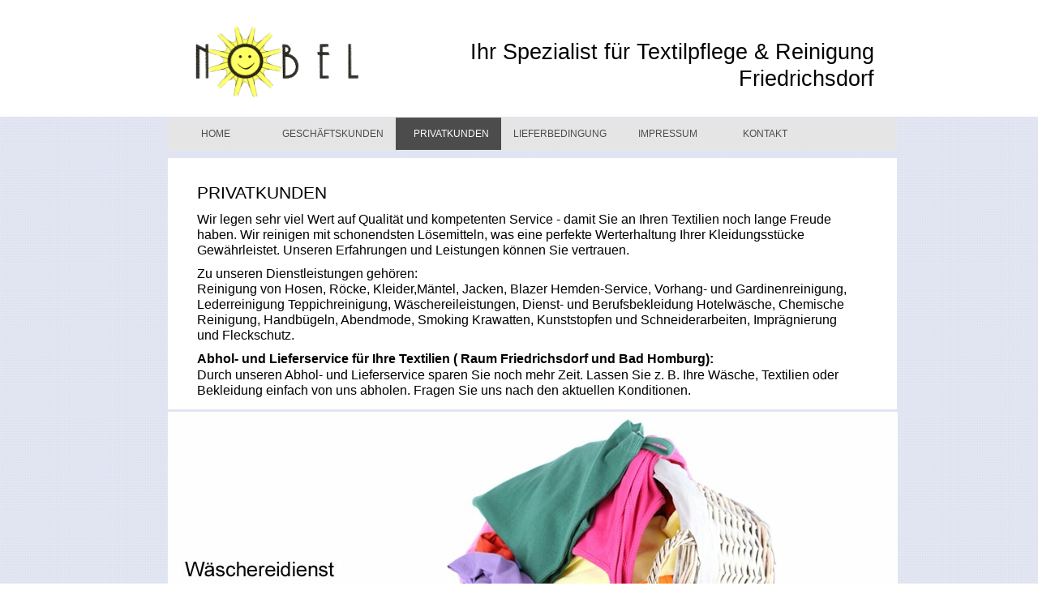

--- FILE ---
content_type: text/html
request_url: http://nobel-reinigung.de/privat.html
body_size: 21819
content:
<!DOCTYPE html>
<html lang="de">
  <head>
    <meta charset="UTF-8">
    <title>Textilpflege &amp; Reinigung Nobel - Privatkunden</title>
    <meta name="generator" content="Serif WebPlus X8">
    <meta name="viewport" content="width=990">
    <meta name="keywords" content="Imprägnierung, Fleckentfernung, Hemden-Service, Vorhang,  Gardinenreinigung&#xD;&#xA;Lederreinigung, Teppichreinigung, Wäschereileistungen, Berufsbekleidung&#xD;&#xA;Hotelwäsche, Chemische Reinigung, Handbügeln, Abendmode">
    <meta name="description" content="Seit über 20 Jahren bieten wir in Friedrichsdorf und Umgebung unsere Dienstleistungen für Textilpflege und Reinigung unseren Privat- und Geschäftskunden an. ">
    <meta name="author" content="Dewel">
    <meta name="robots" content="index,follow">
    <link rel="stylesheet" type="text/css" href="wpscripts/wpstyles.css">
    <style type="text/css">
      .OBJ-1 { background:transparent url('wpimages/wp4388629d_1a.png') no-repeat 0px 0px; }
      .OBJ-2,.OBJ-2:link,.OBJ-2:visited { background-image:url('wpimages/wp5a1701a6_1a.png');background-repeat:no-repeat;background-position:0px 0px;text-decoration:none;display:block;position:absolute; }
      .OBJ-2:hover { background-position:0px -80px; }
      .OBJ-2:active,a:link.OBJ-2.Activated,a:link.OBJ-2.Down,a:visited.OBJ-2.Activated,a:visited.OBJ-2.Down,.OBJ-2.Activated,.OBJ-2.Down { background-position:0px -40px; }
      .OBJ-2:focus { outline-style:none; }
      button.OBJ-2 { background-color:transparent;border:none 0px;padding:0;display:inline-block;cursor:pointer; }
      button.OBJ-2:disabled { pointer-events:none; }
      .OBJ-2.Inline { display:inline-block;position:relative;line-height:normal; }
      .OBJ-2 span,.OBJ-2:link span,.OBJ-2:visited span { color:#4c4c4c;font-family:Arial,sans-serif;font-weight:normal;text-decoration:none;text-align:center;text-transform:uppercase;font-style:normal;left:10px;top:13px;width:100px;height:15px;line-height:15px;font-size:12px;display:block;position:absolute;cursor:pointer; }
      .OBJ-2:hover span { color:#ffffff; }
      .OBJ-2:active span,a:link.OBJ-2.Activated span,a:link.OBJ-2.Down span,a:visited.OBJ-2.Activated span,a:visited.OBJ-2.Down span,.OBJ-2.Activated span,.OBJ-2.Down span { color:#ffffff; }
      .OBJ-2.Disabled span,a:link.OBJ-2.Disabled span,a:visited.OBJ-2.Disabled span,a:hover.OBJ-2.Disabled span,a:active.OBJ-2.Disabled span { color:#999999; }
      .OBJ-3 { line-height:40px; }
      .OBJ-4,.OBJ-4:link,.OBJ-4:visited { background-image:url('wpimages/wp35ea6550_1a.png');background-repeat:no-repeat;background-position:0px 0px;text-decoration:none;display:block;position:absolute; }
      .OBJ-4:hover { background-position:0px -80px; }
      .OBJ-4:active,a:link.OBJ-4.Activated,a:link.OBJ-4.Down,a:visited.OBJ-4.Activated,a:visited.OBJ-4.Down,.OBJ-4.Activated,.OBJ-4.Down { background-position:0px -40px; }
      .OBJ-4:focus { outline-style:none; }
      button.OBJ-4 { background-color:transparent;border:none 0px;padding:0;display:inline-block;cursor:pointer; }
      button.OBJ-4:disabled { pointer-events:none; }
      .OBJ-4.Inline { display:inline-block;position:relative;line-height:normal; }
      .OBJ-4 span,.OBJ-4:link span,.OBJ-4:visited span { color:#4c4c4c;font-family:Arial,sans-serif;font-weight:normal;text-decoration:none;text-align:center;text-transform:uppercase;font-style:normal;left:10px;top:13px;width:142px;height:15px;line-height:15px;font-size:12px;display:block;position:absolute;cursor:pointer; }
      .OBJ-4:hover span { color:#ffffff; }
      .OBJ-4:active span,a:link.OBJ-4.Activated span,a:link.OBJ-4.Down span,a:visited.OBJ-4.Activated span,a:visited.OBJ-4.Down span,.OBJ-4.Activated span,.OBJ-4.Down span { color:#ffffff; }
      .OBJ-4.Disabled span,a:link.OBJ-4.Disabled span,a:visited.OBJ-4.Disabled span,a:hover.OBJ-4.Disabled span,a:active.OBJ-4.Disabled span { color:#999999; }
      .OBJ-5,.OBJ-5:link,.OBJ-5:visited { background-image:url('wpimages/wp3ec507ed_1a.png');background-repeat:no-repeat;background-position:0px 0px;text-decoration:none;display:block;position:absolute; }
      .OBJ-5:hover { background-position:0px -80px; }
      .OBJ-5:active,a:link.OBJ-5.Activated,a:link.OBJ-5.Down,a:visited.OBJ-5.Activated,a:visited.OBJ-5.Down,.OBJ-5.Activated,.OBJ-5.Down { background-position:0px -40px; }
      .OBJ-5:focus { outline-style:none; }
      button.OBJ-5 { background-color:transparent;border:none 0px;padding:0;display:inline-block;cursor:pointer; }
      button.OBJ-5:disabled { pointer-events:none; }
      .OBJ-5.Inline { display:inline-block;position:relative;line-height:normal; }
      .OBJ-5 span,.OBJ-5:link span,.OBJ-5:visited span { color:#4c4c4c;font-family:Arial,sans-serif;font-weight:normal;text-decoration:none;text-align:center;text-transform:uppercase;font-style:normal;left:10px;top:13px;width:110px;height:15px;line-height:15px;font-size:12px;display:block;position:absolute;cursor:pointer; }
      .OBJ-5:hover span { color:#ffffff; }
      .OBJ-5:active span,a:link.OBJ-5.Activated span,a:link.OBJ-5.Down span,a:visited.OBJ-5.Activated span,a:visited.OBJ-5.Down span,.OBJ-5.Activated span,.OBJ-5.Down span { color:#ffffff; }
      .OBJ-5.Disabled span,a:link.OBJ-5.Disabled span,a:visited.OBJ-5.Disabled span,a:hover.OBJ-5.Disabled span,a:active.OBJ-5.Disabled span { color:#999999; }
      .OBJ-6,.OBJ-6:link,.OBJ-6:visited { background-image:url('wpimages/wpeff9bf78_1a.png');background-repeat:no-repeat;background-position:0px 0px;text-decoration:none;display:block;position:absolute; }
      .OBJ-6:hover { background-position:0px -80px; }
      .OBJ-6:active,a:link.OBJ-6.Activated,a:link.OBJ-6.Down,a:visited.OBJ-6.Activated,a:visited.OBJ-6.Down,.OBJ-6.Activated,.OBJ-6.Down { background-position:0px -40px; }
      .OBJ-6:focus { outline-style:none; }
      button.OBJ-6 { background-color:transparent;border:none 0px;padding:0;display:inline-block;cursor:pointer; }
      button.OBJ-6:disabled { pointer-events:none; }
      .OBJ-6.Inline { display:inline-block;position:relative;line-height:normal; }
      .OBJ-6 span,.OBJ-6:link span,.OBJ-6:visited span { color:#4c4c4c;font-family:Arial,sans-serif;font-weight:normal;text-decoration:none;text-align:center;text-transform:uppercase;font-style:normal;left:10px;top:13px;width:125px;height:15px;line-height:15px;font-size:12px;display:block;position:absolute;cursor:pointer; }
      .OBJ-6:hover span { color:#ffffff; }
      .OBJ-6:active span,a:link.OBJ-6.Activated span,a:link.OBJ-6.Down span,a:visited.OBJ-6.Activated span,a:visited.OBJ-6.Down span,.OBJ-6.Activated span,.OBJ-6.Down span { color:#ffffff; }
      .OBJ-6.Disabled span,a:link.OBJ-6.Disabled span,a:visited.OBJ-6.Disabled span,a:hover.OBJ-6.Disabled span,a:active.OBJ-6.Disabled span { color:#999999; }
      .P-1 { text-align:right;line-height:1px;font-family:"Arial", sans-serif;font-style:normal;font-weight:normal;color:#000000;background-color:transparent;font-variant:normal;font-size:27.0px;vertical-align:0; }
      .C-1 { line-height:33.00px;font-family:"Arial", sans-serif;font-style:normal;font-weight:normal;color:#000000;background-color:transparent;text-decoration:none;font-variant:normal;font-size:26.7px;vertical-align:0; }
      .C-2 { line-height:14.00px;font-family:"Arial", sans-serif;font-style:normal;font-weight:normal;color:#777777;background-color:transparent;text-decoration:none;font-variant:normal;font-size:10.7px;vertical-align:0; }
      .C-3 { line-height:16.00px;font-family:"Arial", sans-serif;font-style:normal;font-weight:normal;color:#777777;background-color:transparent;text-decoration:none;font-variant:normal;font-size:13.3px;vertical-align:0; }
      a.C-3:link, a:link .C-3, a.C-3:visited, a:visited .C-3, a.C-3:hover, a:hover .C-3, a.C-3:active, a:active .C-3 { color:#393939;text-decoration:none; }
      .C-4 { line-height:16.00px;font-family:"Arial", sans-serif;font-style:normal;font-weight:normal;color:#777777;background-color:transparent;text-decoration:none;font-variant:normal;font-size:13.3px;vertical-align:0; }
      .C-5 { line-height:16.00px;font-family:"Arial", sans-serif;font-style:normal;font-weight:normal;color:#000000;background-color:transparent;text-decoration:none;font-variant:normal;font-size:13.3px;vertical-align:0; }
      .C-6 { line-height:16.00px;font-family:"Arial", sans-serif;font-style:normal;font-weight:normal;color:#ffffff;background-color:transparent;text-decoration:none;font-variant:normal;font-size:13.3px;vertical-align:0; }
      .C-7 { line-height:25.00px;font-family:"Arial", sans-serif;font-style:normal;font-weight:normal;color:#000000;background-color:transparent;text-decoration:none;font-variant:normal;font-size:21.3px;vertical-align:0; }
      .C-8 { line-height:10.00px;font-family:"Arial", sans-serif;font-style:normal;font-weight:normal;color:#000000;background-color:transparent;text-decoration:none;font-variant:normal;font-size:8.0px;vertical-align:0; }
      .C-9 { line-height:19.00px;font-family:"Arial", sans-serif;font-style:normal;font-weight:normal;color:#000000;background-color:transparent;text-decoration:none;font-variant:normal;font-size:16.0px;vertical-align:0; }
      .C-10 { line-height:20.00px;font-family:"Arial", sans-serif;font-style:normal;font-weight:700;color:#000000;background-color:transparent;text-decoration:none;font-variant:normal;font-size:16.0px;vertical-align:0; }
    </style>
    <script type="text/javascript" src="wpscripts/jquery.js"></script>
    <script type="text/javascript" src="wpscripts/jquery.timers.js"></script>
    <script type="text/javascript" src="wpscripts/jquery.wpgallery.js"></script>
    <script type="text/javascript">
      $(document).ready(function() {
      
$('#wp_gallery_pg_3').wpgallery({
      	imageArray: wp_imgArray_pg_3,
      	nTotalImages: nImgNum_pg_3,
      	nGalleryLeft: 62,
      	nGalleryTop: 508,
      	nGalleryWidth: 900,
      	nGalleryHeight: 390,
      	nImageDivLeft: 0,
      	nImageDivTop: 0,
      	nImageDivWidth: 900,
      	nImageDivHeight: 390,
      	nControlBarStyle: 0,
      	nControlBarExternalTop: 340,
      	bNavBarOnTop: true,
      	bShowNavBar: false,
      	nNavBarAlignment: 0,
      	strNavBarColour: 'none',
      	nNavBarOpacity: 1.0,
      	nNavBarIconWidth: 24,
      	nNavBarIconHeight: 24,
      	bShowCaption: false,
      	bCaptionCount: true,
      	strCaptionColour: '#ffffff',
      	nCaptionOpacity: 1.0,
      	strCaptionTextColour: '#000000',
      	nCaptionFontSize: 12,
      	strCaptionFontType: 'Arial,Times New Roman,_sans',
      	strCaptionAlign: 'center',
      	strCaptionFontWeight: 'normal',
      	bShowThumbnails: false,
      	nThumbStyle: 1,
      	nThumbPosition: 0,
      	nThumbLeft: 30,
      	nThumbTop: 285,
      	nThumbOpacity: 0.5,
      	nTotalThumbs: 5,
      	nThumbSize: 40,
      	nThumbSpacing: 10,
      	bThumbBorder: true,
      	strThumbBorderColour: '#000000',
      	strThumbBorderHoverColour: '#ffffff',
      	strThumbBorderActiveColour: '#ffffff',
      	bShowThumbnailArrows: true,
      	nThumbButtonSize: 24,
      	nThumbButtonIndent: 30,
      	nColBorderWidth: 2,
      	nTransitionStyle: 1,
      	nStaticTime: 2000,
      	nTransitTime: 500,
      	bAutoplay: true,
      	loadingButtonSize: 38,
      	bPageCentred: true,
      	nPageWidth: 990,
      	nZIndex: 100,
      	loadingButtonSrc: 'wpimages/wpgallery_loading_0.gif',
      	blankSrc: 'wpscripts/blank.gif',
      	rewindButtonSrc: 'wpimages/wpgallery_rewind_6.png',
      	prevButtonSrc: 'wpimages/wpgallery_previous_6.png',
      	playButtonSrc: 'wpimages/wpgallery_play_6.png',
      	pauseButtonSrc: 'wpimages/wpgallery_pause_6.png',
      	nextButtonSrc: 'wpimages/wpgallery_next_6.png',
      	forwardButtonSrc: 'wpimages/wpgallery_forward_6.png',
      	thumbRewindButtonSrc: 'wpimages/wpgallery_rewind_6.png',
      	thumbForwardButtonSrc: 'wpimages/wpgallery_forward_6.png',
      	rewindoverButtonSrc: 'wpimages/wpgallery_rewind_over_6.png',
      	prevoverButtonSrc: 'wpimages/wpgallery_previous_over_6.png',
      	playoverButtonSrc: 'wpimages/wpgallery_play_over_6.png',
      	pauseoverButtonSrc: 'wpimages/wpgallery_pause_over_6.png',
      	nextoverButtonSrc: 'wpimages/wpgallery_next_over_6.png',
      	forwardoverButtonSrc: 'wpimages/wpgallery_forward_over_6.png',
      	thumboverRewindButtonSrc: 'wpimages/wpgallery_rewind_over_6.png',
      	thumboverForwardButtonSrc: 'wpimages/wpgallery_forward_over_6.png',
      	strRewindToolTip: 'Rückwärts',
      	strPreviousToolTip: 'Zurück',
      	strPlayToolTip: 'Wiedergabe',
      	strPauseToolTip: 'Pause',
      	strNextToolTip: 'Weiter',
      	strForwardToolTip: 'Vorwärts',
      	strThumbRewindToolTip: 'Rückwärts',
      	strThumbForwardToolTip: 'Vorwärts'
      });
      $("a.ActiveButton").bind({ mousedown:function(){if ( $(this).attr('disabled') === undefined ) $(this).addClass('Activated');}, mouseleave:function(){ if ( $(this).attr('disabled') === undefined ) $(this).removeClass('Activated');}, mouseup:function(){ if ( $(this).attr('disabled') === undefined ) $(this).removeClass('Activated');}});
      });
      var nImgNum_pg_3 = 0;
      wp_imgArray_pg_3 = new Array();
      wp_imgArray_pg_3[nImgNum_pg_3++] = new wp_galleryimage("wpimages/aefe7c8f9b1c.jpg", 900, 390, "wpimages/aefe7c8f9b1ct.jpg", "");
      wp_imgArray_pg_3[nImgNum_pg_3++] = new wp_galleryimage("wpimages/bb3b925ef814.jpg", 900, 390, "wpimages/bb3b925ef814t.jpg", "");
      wp_imgArray_pg_3[nImgNum_pg_3++] = new wp_galleryimage("wpimages/10d08c7c68e.jpg", 900, 390, "wpimages/10d08c7c68et.jpg", "");
      wp_imgArray_pg_3[nImgNum_pg_3++] = new wp_galleryimage("wpimages/7b2eedf31c20.jpg", 900, 390, "wpimages/7b2eedf31c20t.jpg", "");
      wp_imgArray_pg_3[nImgNum_pg_3++] = new wp_galleryimage("wpimages/92aaf0eb3302.jpg", 900, 390, "wpimages/92aaf0eb3302t.jpg", "");
      wp_imgArray_pg_3[nImgNum_pg_3++] = new wp_galleryimage("wpimages/9e7aede8400a.jpg", 900, 390, "wpimages/9e7aede8400at.jpg", "");
      wp_imgArray_pg_3[nImgNum_pg_3++] = new wp_galleryimage("wpimages/45c892722865.jpg", 900, 390, "wpimages/45c892722865t.jpg", "");
      wp_imgArray_pg_3[nImgNum_pg_3++] = new wp_galleryimage("wpimages/f34b73eaab65.jpg", 900, 390, "wpimages/f34b73eaab65t.jpg", "");
      wp_imgArray_pg_3[nImgNum_pg_3++] = new wp_galleryimage("wpimages/bc32dd08a9b.jpg", 900, 390, "wpimages/bc32dd08a9bt.jpg", "");
      wp_imgArray_pg_3[nImgNum_pg_3++] = new wp_galleryimage("wpimages/50e20f0d2242.jpg", 900, 390, "wpimages/50e20f0d2242t.jpg", "");
    </script>
    <link rel="icon" href="favicon.ico" type="image/x-icon">
    <link rel="shortcut icon" href="favicon.ico" type="image/x-icon">
  </head>
  <body style="height:1150px;background:url('wpimages/wp81833e96_1a.png') repeat-x scroll center top transparent;">
    <div id="divMain" style="background:transparent;margin-left:auto;margin-right:auto;position:relative;width:990px;height:1150px;">
      <img src="wpimages/wp1e0ba643_1a.png" alt="" width="900" height="117" style="position:absolute;left:62px;top:18px;width:900px;height:117px;">
      <div class="OBJ-1" style="position:absolute;left:61px;top:145px;width:900px;height:41px;">
        <a href="index.html" id="nav_34_B1" class="OBJ-2 ActiveButton OBJ-3" style="display:block;position:absolute;left:0px;top:0px;width:120px;height:40px;">
          <span>Home</span>
        </a>
        <a href="geschaeft.html" id="nav_34_B2" class="OBJ-4 ActiveButton OBJ-3" style="display:block;position:absolute;left:120px;top:0px;width:162px;height:40px;">
          <span>&nbsp;&nbsp;GESCHÄFTSKUNDEN</span>
        </a>
        <a href="privat.html" id="nav_34_B3" class="OBJ-5 ActiveButton Down OBJ-3" style="display:block;position:absolute;left:282px;top:0px;width:130px;height:40px;">
          <span>&nbsp;&nbsp;PRIVATKUNDEN</span>
        </a>
        <a href="lieferbedingung.html" id="nav_34_B4" class="OBJ-6 ActiveButton OBJ-3" style="display:block;position:absolute;left:412px;top:0px;width:145px;height:40px;">
          <span>Lieferbedingung</span>
        </a>
        <a href="impressum.html" id="nav_34_B5" class="OBJ-2 ActiveButton OBJ-3" style="display:block;position:absolute;left:557px;top:0px;width:120px;height:40px;">
          <span>Impressum</span>
        </a>
        <a href="kontakt.html" id="nav_34_B6" class="OBJ-2 ActiveButton OBJ-3" style="display:block;position:absolute;left:677px;top:0px;width:120px;height:40px;">
          <span>Kontakt</span>
        </a>
      </div>
      <div style="position:absolute;left:418px;top:48px;width:515px;height:83px;overflow:hidden;">
        <p class="Textkörper P-1"><span class="C-1">Ihr Spezialist für Textilpflege &amp; Reinigung</span></p>
        <p class="Textkörper P-1"><span class="C-1">Friedrichsdorf</span></p>
      </div>
      <div style="position:absolute;left:68px;top:1096px;width:908px;height:42px;overflow:hidden;">
        <p class="Normal"><span class="C-2">&nbsp;</span></p>
        <p class="Textkörper"><a href="impressum.html" class="C-3">Impressum</a><span class="C-4"> &nbsp;<span class="C-5">|</span> &nbsp;<a href="lieferbedingung.html" class="C-3">Lieferbedingungen</a> &nbsp;<span class="C-5">|</span> &nbsp;<a href="lieferzeiten.html" class="C-3">Lieferzeiten </a><span class="C-5">|</span> &nbsp;<a href="datenschutz.html" class="C-3">Datenschutzerklärung</a> &nbsp;&nbsp;<span class="C-6">Copyright © 2023 &nbsp;&nbsp;Nobel Textilpflege &amp; Reinigung -<wbr> www.nobel-<wbr>reinigung.de </span></span></p>
      </div>
      <img alt="" src="wpimages/wpfb48797e_1a.png" style="position:absolute;left:62px;top:195px;width:899px;height:310px;">
      <div style="position:absolute;left:98px;top:226px;width:829px;height:279px;overflow:hidden;">
        <p class="Textkörper"><span class="C-7">PRIVATKUNDEN</span></p>
        <p class="Normal"><span class="C-8"><br></span></p>
        <p class="Normal"><span class="C-9">Wir legen sehr viel Wert auf Qualität und kompetenten Service -<wbr> damit Sie an Ihren Textilien noch lange Freude </span></p>
        <p class="Normal"><span class="C-9">haben. Wir reinigen mit schonendsten Lösemitteln, was eine perfekte Werterhaltung Ihrer Kleidungsstücke </span></p>
        <p class="Normal"><span class="C-9">Gewährleistet. Unseren Erfahrungen und Leistungen können Sie vertrauen.</span></p>
        <p class="Normal"><span class="C-8"><br></span></p>
        <p class="Normal"><span class="C-9">Zu unseren Dienstleistungen gehören:</span></p>
        <p class="Normal"><span class="C-9">Reinigung von Hosen, Röcke, Kleider,Mäntel, Jacken, Blazer Hemden-<wbr>Service, Vorhang-<wbr> und Gardinenreinigung, Lederreinigung Teppichreinigung, Wäschereileistungen, Dienst-<wbr> und Berufsbekleidung Hotelwäsche, Chemische Reinigung, Handbügeln, Abendmode, Smoking Krawatten, Kunststopfen und Schneiderarbeiten, Imprägnierung </span></p>
        <p class="Normal"><span class="C-9">und Fleckschutz.</span></p>
        <p class="Normal"><span class="C-8"><br></span></p>
        <p class="Normal2"><span class="C-10">Abhol-<wbr> und Lieferservice für Ihre Textilien ( Raum Friedrichsdorf und Bad Homburg):</span></p>
        <p class="Normal2"><span class="C-9">Durch unseren Abhol-<wbr> und Lieferservice sparen Sie noch mehr Zeit. Lassen Sie z. B. Ihre Wäsche, Textilien oder Bekleidung einfach von uns abholen. Fragen Sie uns nach den aktuellen Konditionen.</span></p>
      </div>
      <img alt="" src="wpimages/wpf27bf164_1a.png" style="position:absolute;left:62px;top:903px;width:899px;height:172px;">
      <div id="pg_3" style="position:absolute;left:62px;top:508px;width:900px;height:390px;"><div id="wp_gallery_pg_3"></div></div>
      <div style="position:absolute;left:98px;top:943px;width:829px;height:76px;overflow:hidden;">
        <p class="Textkörper"><span class="C-9">Hochwertige Garderobe braucht eine fachgerechte Behandlung.<span class="C-9"> </span></span></p>
        <p class="Textkörper"><span class="C-9">Natürlich gehört auch das professionelle Entfernen von Flecken zu unseren Dienstleistungen.</span></p>
        <p class="Textkörper"><span class="C-9">Sprechen Sie uns doch einfach an -<wbr> wir beraten Sie gerne!</span></p>
      </div>
      <table id="nav_34_B4M" data-opacity="80" data-fade="0" data-minwidth="125" data-hOffset="0" data-vOffset="4" data-xPad="0" data-yPad="10" data-xOffset="0" data-balance="1" style="visibility:hidden;">
        <tr>
          <td>
            <a title="" href="lieferzeiten.html">  LIEFERZEITEN</a>
          </td>
        </tr>
      </table>
    </div>
    <script type="text/javascript" src="wpscripts/jsMenu.js"></script>
    <script type="text/javascript">
      wpmenustack.setRollovers([['nav_34_B1',''],['nav_34_B2',''],['nav_34_B3',''],['nav_34_B4','nav_34_B4M',{"m_vertical":true}],['nav_34_B5',''],['nav_34_B6','']]);
      wpmenustack.setMenus(['nav_34_B4M'],{"m_opacity":80,"m_minwidth":125,"m_hOffset":0,"m_vOffset":4,"m_xPad":0,"m_yPad":10,"m_xOffset":0,"m_menuStyle":{"border":"0px none"},"m_rowStyle":{"border":"0px none"},"m_linkNormalStyle":{"fontSize":"12px","fontFamily":"Arial,sans-serif","textAlign":"left","color":"#000000","backgroundColor":"#ebebeb","fontWeight":"normal","textDecoration":"none","fontStyle":"normal"},"m_linkRolloverStyle":{"color":"#ffffff","backgroundColor":"#999999","textDecoration":"none"},"m_linkPopupStyle":{"backgroundImage":"url(wpimages/wp57f4118d.gif)"},"m_linkRolloverPopupStyle":{"backgroundImage":"url(wpimages/wpf6c9d1c6.gif)"}});
    </script>
  </body>
</html>
